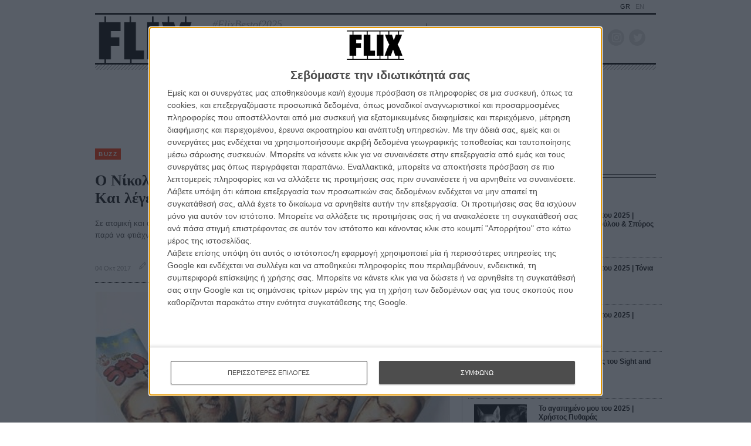

--- FILE ---
content_type: text/html; charset=utf-8
request_url: https://www.google.com/recaptcha/api2/anchor?ar=1&k=6LdIC7gZAAAAAGdu8FV2eoXOJ9HNgXkAW7aYQ6nj&co=aHR0cHM6Ly9mbGl4LmdyOjQ0Mw..&hl=en&v=TkacYOdEJbdB_JjX802TMer9&size=invisible&anchor-ms=20000&execute-ms=15000&cb=boo85xrvhteh
body_size: 45608
content:
<!DOCTYPE HTML><html dir="ltr" lang="en"><head><meta http-equiv="Content-Type" content="text/html; charset=UTF-8">
<meta http-equiv="X-UA-Compatible" content="IE=edge">
<title>reCAPTCHA</title>
<style type="text/css">
/* cyrillic-ext */
@font-face {
  font-family: 'Roboto';
  font-style: normal;
  font-weight: 400;
  src: url(//fonts.gstatic.com/s/roboto/v18/KFOmCnqEu92Fr1Mu72xKKTU1Kvnz.woff2) format('woff2');
  unicode-range: U+0460-052F, U+1C80-1C8A, U+20B4, U+2DE0-2DFF, U+A640-A69F, U+FE2E-FE2F;
}
/* cyrillic */
@font-face {
  font-family: 'Roboto';
  font-style: normal;
  font-weight: 400;
  src: url(//fonts.gstatic.com/s/roboto/v18/KFOmCnqEu92Fr1Mu5mxKKTU1Kvnz.woff2) format('woff2');
  unicode-range: U+0301, U+0400-045F, U+0490-0491, U+04B0-04B1, U+2116;
}
/* greek-ext */
@font-face {
  font-family: 'Roboto';
  font-style: normal;
  font-weight: 400;
  src: url(//fonts.gstatic.com/s/roboto/v18/KFOmCnqEu92Fr1Mu7mxKKTU1Kvnz.woff2) format('woff2');
  unicode-range: U+1F00-1FFF;
}
/* greek */
@font-face {
  font-family: 'Roboto';
  font-style: normal;
  font-weight: 400;
  src: url(//fonts.gstatic.com/s/roboto/v18/KFOmCnqEu92Fr1Mu4WxKKTU1Kvnz.woff2) format('woff2');
  unicode-range: U+0370-0377, U+037A-037F, U+0384-038A, U+038C, U+038E-03A1, U+03A3-03FF;
}
/* vietnamese */
@font-face {
  font-family: 'Roboto';
  font-style: normal;
  font-weight: 400;
  src: url(//fonts.gstatic.com/s/roboto/v18/KFOmCnqEu92Fr1Mu7WxKKTU1Kvnz.woff2) format('woff2');
  unicode-range: U+0102-0103, U+0110-0111, U+0128-0129, U+0168-0169, U+01A0-01A1, U+01AF-01B0, U+0300-0301, U+0303-0304, U+0308-0309, U+0323, U+0329, U+1EA0-1EF9, U+20AB;
}
/* latin-ext */
@font-face {
  font-family: 'Roboto';
  font-style: normal;
  font-weight: 400;
  src: url(//fonts.gstatic.com/s/roboto/v18/KFOmCnqEu92Fr1Mu7GxKKTU1Kvnz.woff2) format('woff2');
  unicode-range: U+0100-02BA, U+02BD-02C5, U+02C7-02CC, U+02CE-02D7, U+02DD-02FF, U+0304, U+0308, U+0329, U+1D00-1DBF, U+1E00-1E9F, U+1EF2-1EFF, U+2020, U+20A0-20AB, U+20AD-20C0, U+2113, U+2C60-2C7F, U+A720-A7FF;
}
/* latin */
@font-face {
  font-family: 'Roboto';
  font-style: normal;
  font-weight: 400;
  src: url(//fonts.gstatic.com/s/roboto/v18/KFOmCnqEu92Fr1Mu4mxKKTU1Kg.woff2) format('woff2');
  unicode-range: U+0000-00FF, U+0131, U+0152-0153, U+02BB-02BC, U+02C6, U+02DA, U+02DC, U+0304, U+0308, U+0329, U+2000-206F, U+20AC, U+2122, U+2191, U+2193, U+2212, U+2215, U+FEFF, U+FFFD;
}
/* cyrillic-ext */
@font-face {
  font-family: 'Roboto';
  font-style: normal;
  font-weight: 500;
  src: url(//fonts.gstatic.com/s/roboto/v18/KFOlCnqEu92Fr1MmEU9fCRc4AMP6lbBP.woff2) format('woff2');
  unicode-range: U+0460-052F, U+1C80-1C8A, U+20B4, U+2DE0-2DFF, U+A640-A69F, U+FE2E-FE2F;
}
/* cyrillic */
@font-face {
  font-family: 'Roboto';
  font-style: normal;
  font-weight: 500;
  src: url(//fonts.gstatic.com/s/roboto/v18/KFOlCnqEu92Fr1MmEU9fABc4AMP6lbBP.woff2) format('woff2');
  unicode-range: U+0301, U+0400-045F, U+0490-0491, U+04B0-04B1, U+2116;
}
/* greek-ext */
@font-face {
  font-family: 'Roboto';
  font-style: normal;
  font-weight: 500;
  src: url(//fonts.gstatic.com/s/roboto/v18/KFOlCnqEu92Fr1MmEU9fCBc4AMP6lbBP.woff2) format('woff2');
  unicode-range: U+1F00-1FFF;
}
/* greek */
@font-face {
  font-family: 'Roboto';
  font-style: normal;
  font-weight: 500;
  src: url(//fonts.gstatic.com/s/roboto/v18/KFOlCnqEu92Fr1MmEU9fBxc4AMP6lbBP.woff2) format('woff2');
  unicode-range: U+0370-0377, U+037A-037F, U+0384-038A, U+038C, U+038E-03A1, U+03A3-03FF;
}
/* vietnamese */
@font-face {
  font-family: 'Roboto';
  font-style: normal;
  font-weight: 500;
  src: url(//fonts.gstatic.com/s/roboto/v18/KFOlCnqEu92Fr1MmEU9fCxc4AMP6lbBP.woff2) format('woff2');
  unicode-range: U+0102-0103, U+0110-0111, U+0128-0129, U+0168-0169, U+01A0-01A1, U+01AF-01B0, U+0300-0301, U+0303-0304, U+0308-0309, U+0323, U+0329, U+1EA0-1EF9, U+20AB;
}
/* latin-ext */
@font-face {
  font-family: 'Roboto';
  font-style: normal;
  font-weight: 500;
  src: url(//fonts.gstatic.com/s/roboto/v18/KFOlCnqEu92Fr1MmEU9fChc4AMP6lbBP.woff2) format('woff2');
  unicode-range: U+0100-02BA, U+02BD-02C5, U+02C7-02CC, U+02CE-02D7, U+02DD-02FF, U+0304, U+0308, U+0329, U+1D00-1DBF, U+1E00-1E9F, U+1EF2-1EFF, U+2020, U+20A0-20AB, U+20AD-20C0, U+2113, U+2C60-2C7F, U+A720-A7FF;
}
/* latin */
@font-face {
  font-family: 'Roboto';
  font-style: normal;
  font-weight: 500;
  src: url(//fonts.gstatic.com/s/roboto/v18/KFOlCnqEu92Fr1MmEU9fBBc4AMP6lQ.woff2) format('woff2');
  unicode-range: U+0000-00FF, U+0131, U+0152-0153, U+02BB-02BC, U+02C6, U+02DA, U+02DC, U+0304, U+0308, U+0329, U+2000-206F, U+20AC, U+2122, U+2191, U+2193, U+2212, U+2215, U+FEFF, U+FFFD;
}
/* cyrillic-ext */
@font-face {
  font-family: 'Roboto';
  font-style: normal;
  font-weight: 900;
  src: url(//fonts.gstatic.com/s/roboto/v18/KFOlCnqEu92Fr1MmYUtfCRc4AMP6lbBP.woff2) format('woff2');
  unicode-range: U+0460-052F, U+1C80-1C8A, U+20B4, U+2DE0-2DFF, U+A640-A69F, U+FE2E-FE2F;
}
/* cyrillic */
@font-face {
  font-family: 'Roboto';
  font-style: normal;
  font-weight: 900;
  src: url(//fonts.gstatic.com/s/roboto/v18/KFOlCnqEu92Fr1MmYUtfABc4AMP6lbBP.woff2) format('woff2');
  unicode-range: U+0301, U+0400-045F, U+0490-0491, U+04B0-04B1, U+2116;
}
/* greek-ext */
@font-face {
  font-family: 'Roboto';
  font-style: normal;
  font-weight: 900;
  src: url(//fonts.gstatic.com/s/roboto/v18/KFOlCnqEu92Fr1MmYUtfCBc4AMP6lbBP.woff2) format('woff2');
  unicode-range: U+1F00-1FFF;
}
/* greek */
@font-face {
  font-family: 'Roboto';
  font-style: normal;
  font-weight: 900;
  src: url(//fonts.gstatic.com/s/roboto/v18/KFOlCnqEu92Fr1MmYUtfBxc4AMP6lbBP.woff2) format('woff2');
  unicode-range: U+0370-0377, U+037A-037F, U+0384-038A, U+038C, U+038E-03A1, U+03A3-03FF;
}
/* vietnamese */
@font-face {
  font-family: 'Roboto';
  font-style: normal;
  font-weight: 900;
  src: url(//fonts.gstatic.com/s/roboto/v18/KFOlCnqEu92Fr1MmYUtfCxc4AMP6lbBP.woff2) format('woff2');
  unicode-range: U+0102-0103, U+0110-0111, U+0128-0129, U+0168-0169, U+01A0-01A1, U+01AF-01B0, U+0300-0301, U+0303-0304, U+0308-0309, U+0323, U+0329, U+1EA0-1EF9, U+20AB;
}
/* latin-ext */
@font-face {
  font-family: 'Roboto';
  font-style: normal;
  font-weight: 900;
  src: url(//fonts.gstatic.com/s/roboto/v18/KFOlCnqEu92Fr1MmYUtfChc4AMP6lbBP.woff2) format('woff2');
  unicode-range: U+0100-02BA, U+02BD-02C5, U+02C7-02CC, U+02CE-02D7, U+02DD-02FF, U+0304, U+0308, U+0329, U+1D00-1DBF, U+1E00-1E9F, U+1EF2-1EFF, U+2020, U+20A0-20AB, U+20AD-20C0, U+2113, U+2C60-2C7F, U+A720-A7FF;
}
/* latin */
@font-face {
  font-family: 'Roboto';
  font-style: normal;
  font-weight: 900;
  src: url(//fonts.gstatic.com/s/roboto/v18/KFOlCnqEu92Fr1MmYUtfBBc4AMP6lQ.woff2) format('woff2');
  unicode-range: U+0000-00FF, U+0131, U+0152-0153, U+02BB-02BC, U+02C6, U+02DA, U+02DC, U+0304, U+0308, U+0329, U+2000-206F, U+20AC, U+2122, U+2191, U+2193, U+2212, U+2215, U+FEFF, U+FFFD;
}

</style>
<link rel="stylesheet" type="text/css" href="https://www.gstatic.com/recaptcha/releases/TkacYOdEJbdB_JjX802TMer9/styles__ltr.css">
<script nonce="xL1rbeqCor3l1-YSo_sJ1g" type="text/javascript">window['__recaptcha_api'] = 'https://www.google.com/recaptcha/api2/';</script>
<script type="text/javascript" src="https://www.gstatic.com/recaptcha/releases/TkacYOdEJbdB_JjX802TMer9/recaptcha__en.js" nonce="xL1rbeqCor3l1-YSo_sJ1g">
      
    </script></head>
<body><div id="rc-anchor-alert" class="rc-anchor-alert"></div>
<input type="hidden" id="recaptcha-token" value="[base64]">
<script type="text/javascript" nonce="xL1rbeqCor3l1-YSo_sJ1g">
      recaptcha.anchor.Main.init("[\x22ainput\x22,[\x22bgdata\x22,\x22\x22,\[base64]/[base64]/e2RvbmU6ZmFsc2UsdmFsdWU6ZVtIKytdfTp7ZG9uZTp0cnVlfX19LGkxPWZ1bmN0aW9uKGUsSCl7SC5ILmxlbmd0aD4xMDQ/[base64]/[base64]/[base64]/[base64]/[base64]/[base64]/[base64]/[base64]/[base64]/RXAoZS5QLGUpOlFVKHRydWUsOCxlKX0sRT1mdW5jdGlvbihlLEgsRixoLEssUCl7aWYoSC5oLmxlbmd0aCl7SC5CSD0oSC5vJiYiOlRRUjpUUVI6IigpLEYpLEgubz10cnVlO3RyeXtLPUguSigpLEguWj1LLEguTz0wLEgudT0wLEgudj1LLFA9T3AoRixIKSxlPWU/[base64]/[base64]/[base64]/[base64]\x22,\[base64]\x22,\x22w79Gw605d8KswovDugPDiEU0YHNbwrTCnSrDgiXCqDdpwqHCmxLCrUsLw50/w6fDnzTCoMKmUsKnwovDncOSw6wMGjRnw61nEcKjwqrCrkrCqcKUw6MvwoHCnsK6w7XCpzlKwqnDsjxJBcOtKQhewofDl8Otw5DDrylTRsOIO8OZw4hfTsONAGRawoUYXcOfw5R3w7YBw7vCl1Ahw73DosKcw47CkcOhOF8gLcO/GxnDlm3DhAl7wpDCo8KnwqXDjiDDhMKLHR3DisK4wo/CqsO6TjHClFHCqHkFwqvDucK/PsKHY8KVw59Rwp7DuMOzwq8Aw7/Cs8KPw53CjyLDsXF+UsO/[base64]/CqcOBwpYCw5XCi2PDi8OPFVFWwr/CtUMBKMKjacOrwoLCtMOvw5jDpnfCssKuT34yw4/DvknCql3DtGjDu8KFwqM1woTCocODwr1ZXCZTCsOZTlcHwq7CgRF5YwthSMOSc8Ouwp/DniwtwpHDjgJ6w6rDksONwptVwpfCnHTCi3/CjMK3QcK7EcOPw7oZwrxrwqXCsMOpe1BKdyPChcKxw7RCw53ClgItw7FEMMKGwrDDo8KiAMK1wqDDt8K/w4M2w6xqNG5xwpEVByXCl1zDoMOHCF3CvVjDsxNPD8OtwqDDmXAPwoHCmcKEP19Jw4PDsMOOXcKbMyHDnRPCjB4qwolNbA7CgcO1w4QebE7DpTnDhMOwO0/DvcKgBiBaEcK7PR54wrnDkMOwX2srw4hvQB8Uw7k+JRzDgsKDwpwMJcOLw7rCn8OEACvCjsO8w6PDpwXDrMO3w6MBw48eHXDCjMK7HMOsQzrCkMK7D2zCm8O9woR5azIow6QsL1d5UcOOwr9xwrrCs8Oew7V/eSPCj286wpBYw6gYw5EJw6g9w5fCrMOLw7QSd8KEBT7DjMKNwqBwwonDo1jDnMOsw4UOI2Zqw53DhcK7w6dbFD5sw7fCkXfCh8OJasKKw4bCl0NbwoFgw6ATwpXCiMKiw7VTQ07DhBLDlB/ClcKDfsKCwosgw6PDu8ObBi/CsW3Cj1fCjVLChcOkQsOvV8K/a1/DmcKzw5XCicObQMK0w7XDisO3T8KdIcK9OcOCw4hdVsOOOcOew7DCn8K9wqouwqV+wpsQw5MXw4jDlMKJw5rCocKKTgMEJA1zVFJ6wqYsw73DusOTw4/Cmk/[base64]/[base64]/DgMONw6otw6APLXfCn8Kfwrovw54XDsKFw4nDj8OXwpvClwJhwp/[base64]/DkH7DhwjCt8OEwozDjBANLgJswpjDkgPDgcKGFGXCjC1Nw57DnS7CrDM0wppZw5rDtsO/wpw/wrbCgB7DmcO8wqMyD1MwwrZyL8KQw6jCgVzDgEjCtRnCscO4w6F4worDncKJwrrCsiV2QcOBwpjCk8KSwpMGDGvDn8O0w7s5QMKnw7vCpMOQw77Dt8KSwqzCnk/Dr8Kbw5FFw6JKwoEpUsOzDsKtwr0ZcsK8w7LCvcOFw5E5dUAdWgjDnVvCmmDDqHHCvH4mb8KmQ8O+M8K6YwVow7k5DgbCpSrCtsO4NMKEw5bCoEpdwpF3DsOlCMKwwpZdesKTQcKePwprw7l0XRpqfMOYw7/DgTzCkB18w5zDpsKwfsOqw5TDoi/Cj8KPVMOTPwZGN8KjUBJ/[base64]/ClMOwFU1OThh+dQhEw7DCgsOPERTCmcOqH0nCpnVkwpMuw7XCiMKdw5MHH8OHwpsoXQbCucO6w45TAUvDjz5dw7/CksO/[base64]/Dm8Oqw51KMsK4w5dgeMKqLMOSWcOUw7XCocOjw6NBwocUw6jDhScZw7INwqbDiAVgcMOLZMO/[base64]/w5Yvw4dGwqtmTTIFExvDvsOMXBjCqBQtw7/DksOJw4zDqWfDrjfCr8KBw68cw4TDulNiJMOLw5F7woXDiBLDjkfDqsOKw6XDmg3DkMOIw4DDq2fDsMK6wpTCmMKPw6DDhhkLA8Ofw4wqwqbCscOsZzLCtcOSW2bDvC/DlwJowpbDqAXDvl7DvMKJHGHDmMKcw5NIcMKXUyI+PADDoFRrwodjCUTDmx3DhMOAw5sFwqRHw7FpFsOlwqREGcO6wpIoX2USw4DDt8K6PMKJRCocwqM2GsKewrBpLEtlw5jDmsO3w6E/UEfCvcOYF8OGwqLCmMKNw5nDnT/[base64]/SjfCuSYMw4nCl8KQU8OqZhrDuzADw6A1wog7CcOVJcOWw5bCkcOLwpghFQtyS3TDjDHDiiPDoMOEw5ogT8K5wqbDkHcqHV7DsF/CmsK1w7/DoW4ew6vCmcOCCMOdLl52w5vDk2URwqMxE8OqwoHChkvCi8KowoRpJsOUw6/[base64]/Cp8O9w69SH0IObsKCw4U7M8ORwrEWwqxVwrlRCcK5XWbCrsOVfMK/WsKjZxrChcOMw4fCmMOgUH54w7DDijkzOgnCtm3DgSlaw4rDohbClBQMf33CjGV/[base64]/DtcOJEsO2w73DqldoL8KYd2oWe8KLw5cpRkjDp8K7w79dTmoQwqBAcMO/[base64]/DnDTDl8OCYMOkwqfDmMOFwq5dwpZOw5HCn8OCwq9xw6ZiwqjCtcKfOMOEYMKFdHkrEMO2w5nCtMOwNMKRw6/[base64]/CsHbCs1LDjsK1chcUXMKVW8OJw411CsOcwrDCnQDDk1LCqiDCrB98wpNyRGVew5rCkMKybCHDgcOvw4nCsGl/wrl7w5HCgC3CpcKILcK9wpTDhsKnw7DCiXvCm8OLwr1yF3zDusKtwrnCjxZ/w5xPJzfDog0zcsOqw4zClgB5wr9FD2nDlcKbTmN4VloIw6XCucOhe1vDoit2wrghw6HCisOQTcKTJsK/w6BUw61uHMKRwo/CnsKCYifCl1fDgyUNwqvCszJyMMK/VAhUJWpgwrvCtcK3DXpSfD/[base64]/Co8Kfw7plw61Bw7RwwpRSFcKpU2jDsMOnwqHDksKZKsKww6HDr3dRQ8OmaS7DulB6VcKtfcOpwrx8eXIRwqc4wp/[base64]/wpg8w7/CqMKsw7h2w4/Dk8KDwp58O8KSDsOBJ8KUMUJ3IyLCpMOVdcKkw4fDqMKew7vCjl5pwpbDrllML1vCpirDkn7CisKEUhjCscOIEVAkwqTCi8Kow4cyd8KgwrgGw7wuwpsIFj00RcKWwpNHwqrCiH/DhsKTRyDCui/Dj8KzwoZXf2phLUDCm8OdC8O9RcKXTMKSw4orw6bDp8OEF8KNwq54K8KKKU7Dj2R3woTCv8KCw7cFw7zDvMKVwocGJsKLY8KDTsK8ZcOdWjfDoCMaw6dkw7zClwJFwpvDrsKvw7/DkUg/TsOpwoQAdm1ww5FYw6NJBcKiasKKw5HDiQc0WcK/[base64]/[base64]/CvMOgwrBywoHCn1tYwrvCu8Kbw6xww4gID8OKQMOqw4HDth1fYR0hwpjDl8KBwp3DtnHDt1DDtADCpSbDmTDDsH8+wpQ1BBfCpcKOw6LCoMKAwpc/F2zCuMOHw6HCpEMMAcOIw7vDojVwwr4rHk5yw50XBDHCmWR3w4tRKg1uw57CqB4rw6tePcKIXSLDj0XDg8O7w6HDnsKvdcKTwqVjwo/Ch8Kmw6paI8Oqwq/CpMKyGsKwYyTDkMOJCVnDhRU8H8K7w4TCgsOabMOSTsKmwpHCq3nDjSzCtCLCnwjCscOjEg1Tw6kzw4vCv8KkKULCuXTCvQRzwrrDr8K/b8KqwrMBw5VFwqDCo8OhRsOoJ2LCnMKjw5HDngrCrUfDn8KXw75pLcOpTWs/RMOqO8KdUsKUMk4rG8K4wpgaJFLCjMODZcOCw5cbwp05RVt/w4lvwoTDtcKdLMK7w5o+wqzDu8KJwrDCjl88acKGwpHDk2nCmMO/w6EZwqBJwrTCiMKIw6rCtWl3w41+wppVw5zClBzDm2d9R2Z+JsKHwr4BeMOgw7zDsVrDn8OcwqJ3ecK7UX/CgMO1IgYjExkwwq4nwpNDch/Du8OWWV3Dr8KHAl4owr9GJ8Oow77CqAjCiQjClwbDi8K6w5vCv8KhbMKdSW/DkyhCw6NjQMO4w5sdw4chKcOqDz3DmcKxasOaw5/CoMK/BloHBsKkwrLCmm1twrnCsELChcORGcOdEFPDvRvDuznCocOjL3TDow8sw5NnKmxvDsKGw4tnCcKkw5jCsk/CoGnDv8KFwqTDumVzw47CvDImM8KCw6/DsAXDnn5Pw7PDjH0LwoDDgsKgY8O6McO2woXClwNycwXCu2N5wqU0TyXCmU0jwrXChsO/eVs3w51nw6snw7gNw6R0c8OLHsO3w7BywqMxaVDDskUsIsOlwqHCkDFVwpg2wrrDlcOQBMKCN8O5WVoAwr9nwr3Cg8OsI8KSDncoIMOgDWbDqhbDqDzDoMKAXsOyw7sDBsOgw4/Cl04vwp/Ci8Oye8K5wpfCuxHDgnNawq55woYxwqV+w6kfw7hVV8K1U8KIw7zDocOjOMOxOTzDnyg1RsOdwpnDscOgwqN/[base64]/CoMO9XQoRZMO9cWtyDRDDjcKJwoHDoHnDjcKDw5ULw4NFwpshwopnVVbChsOUPMKUCcOyOcKuWcK/wr4hw4x8djwaf2k3w5TDhUbDjGpuwpbCjsOrKA0FPDDDkcK+MS9KGsKTL2rCqcKiFS5VwqVlwp3CrsOcCG3CozTCi8K6wpDCgcOnFzrCngXCsEzDhcOKXnvCiQJDekvCrxQrwpTDoMOvYDvDnRAew57Ct8Kqw6XCrsKrRnkTYwk4WsOcw6J/ZMOEH3Qiw6U5wprDkgHDmcOUw600c2JDwqAjw4pEw7fDvxbCscOhw6kcwrJrw5TCj2oaGHbDg2LCn0x9Jyc1fcKLwphGYMOVwpzCk8KfGsOaw7rCi8OoMTlPEAfDsMOwwr4fYUXDpHszfwcKBMO4NA7CtcKpw4wySjVVTlPCvcKGFsKVQcKowp7DnMKjC0rDojPDmjU/[base64]/Hx1nb09lZEBLG1nCsX7CiMKHAgnDoVHDsTDCqijDgD3Duz7CrwjDlcOLMMK7AhLCq8OlQkkGERRBcQzCm2U6eA1WNMKBw5TDo8OEV8ONbMO9asKIYAYGcW5zw6vCmMOpHmdrw5XDsXXCvcO/wpnDkH3CvWQ1w5VHw7AHAsKqwqDDtV0FwqnDmE/[base64]/Cl8KLXsOBwrITL8Ksw7fClxfCl8K6OcOmHyXDqVcEwonCoQDCkyMLWcKQwrfDgCrCuMOvAsOedHFHBcOpw791By3CgHjCqHp3ZsKaHcO+wqTDgSLDrsKdRTPDrTHDmEIiW8Kswo/CnULCoTjCkFjDs2/DiCTClwBrC2DChsO6XsOJwqjDhcO4RSxAwrDDusO4w7c3SE9ONMKQw4c5IcOzw6kxwq3CjsK/QnNawpfDpT5EwrzChAJpw4lUw4Z/cS7DtsOHw73DtsKpQyDDuX7CkcK9ZsO0w5tgBnTDpWLCvnsdNMKmw4t4ZsOWaBTChgHDg11Awql/I0PCl8Kpwownw7jDk2HChDpTaCchaMODQgZVw4p8aMOAw69vwoxMdxQqwp9Uw4XDmMKbLMOVw7bCoxLDiUV+T1/Do8KLGzRGw53CgjnCgsK8wqsjTjvDnsOXb1DDtcOcRVELeMKINcOew45TSXjDu8O+w7zDmQnCr8OTQsOedcOwXMO9ITBnN8OUwqHDm0h0wqFSGwvDqwzDrm3ClsOsJDVMw5/[base64]/CpcOrwovCoMOkd8KAw70FVsKEwq0BwqnCongwwqRTwq/[base64]/w6oHAlhUOAzCvRZqw5HCrsK0w7XCvk1Ow5UFaBfCt8KAE2lywpHClsKACj1DCT/DkMKdw551w7LDrMKPV30fw4AZScOHVcOnRgDDlXchw5hTwqvDv8K2HMKdCzcLw5/ClktWw6XDqMOGwprCjF0LWlDChsOxw649BUhTYsKXDA4ww51hwoF6VX3DlMOVO8OVwp5uw5N2wrEWw61qwrd0w4vCm3fDi24/H8OWHDg4fcO/JcOLJzTCpWoiFWtlGwUICMK2wotcw7AGwpPDvsO9OsOhAMOfw4HCi8OlLlbCisKrw7zDkyYGwqhxw4nCmcKVHsKLAMO1HwhYwqtOEcOJHX9dwpjDsQDDuHpswqgkEDbDkMK/GVR4JDPChMOPw4gpCsOVw5fCvMOewp/Drw0uBUbCksKtw6HDhAF9w5DDqMOlwr8Bwp3DnsKHwqTClcKOQxwgwpzCowLDo0g4w7jCnMKzwrtsH8K/[base64]/[base64]/Dhn/DucKvw6lEwqEZw7vDjMKvw4cvTl/CqMK4wpQWwoVowrjCk8Kuw4TDhnZOdj5Vw59aDXseVDXCucOuwrtubmtjVXIMwqvCunXDr0XDuD7CuSHDtcOpGjoUw4PDgQNUw6TCrMO8CCvDqcOiWsKWw5FCasKxw4pLEjjDjG3DnXDDpHhXw7ddwqE/G8KFw7gKw5R1NARUw4nCjy7DjnVhw6FrXB/[base64]/DgGTCvDkYNn4KKsOuwqV7ZsOuw4HCqsKNYMKtMcO5wrU/wqPClkfCpsKxJygmFlXCr8OxJ8OgwrvDpsKtawjDqifDlGxXw4HDk8Oaw6cPwrvCs37Dvn/DnxRIa2YQL8OMTMKbbsOPw7pawoUcJizDkHIywqlXJ0LDrMOFwrJfYMKHwoUbb2dFwoURw7YsTcOgTUrDnCsYc8OVLCI8RsKZwrw5w7XDg8OgVQLCnyDChw3Dp8OoMx/Ct8ORw6XDuCHCm8OtwofDqRpWw4DCn8O/PBs+w6EZw406Lk/[base64]/DgwDDvjfCvHnCusKQw5VWw7hnwrLCoBXDnW8twr10NRDCh8OoYEHDn8O2AkLCusKXS8K8Zk/DgMKuw6/DnmcpLMKnw7jCsV0kwoRcwqfDlS0kw4UqUyVdW8Ocwr4Zw7UBw7E/LVhKw6ArwoJFS34SDMOlw6rCnk5Qw4BmdU4JYF/CssKowql2OsOHJcOXJMODYcKewqvClioBw7zCs8KsacK6w4FMMsO9fQZwNkhUwopWwrIeGMK5NRzDkyQNbsOLwr7DlMKBw4AXAgrDtcOaYXUcAsKIwrvDrcKpw6XDpsOgwqHDv8O5w53Cv008b8KuwqhxVRoWw67DqCDDosKJwozDj8K4TsOCw7nDr8Ogwp3CnBF/wqIoc8OZwrNTwoR4w7XDhMOUL1LCp3TCnnRXwoBUAMO+w4jDqcOhUMK4w6DCtsKHwq18VBjCk8KkwrvCkcKOekfDtQB4woTDnXA7wo7CpizCvh14I2k5ecKNJ2c6dwjDhUTCt8OewoDDlsObT2XClkjDuj0lVW7CrsKCw7JXw7Newq17woxsaVzCpH/[base64]/S8OFN0l9PnkqeS4/DFbCp0bDpFfCkcKCwrU/w4HDncO+RE5EWA1mwr1TCsOiwqvDoMOawrlsc8KMw601e8OIw5sTdMOlYjTChMK2LBPCtcOpBHAqDcOcw4Nrdlo3FHjCjcOIS1IUABfCs280w7fChQpTwq3CqzrDqzhFw6PCpsKrehfCt8OUcMKIw4xKZMKkwp9Xw4ZNwr/[base64]/w7J+AsOsdVjDqMKIFAzDsMONwrPDhMO+HMKhw6nDhl/CncODRcKiwqcNUgjDs8O1HMOSwoV6wpVhw4MnMMKweStQwrxxw6ckKsKhw53Dn3sVI8O/RStPwp7DnMOYwoQhw4Vkw6lowpfCs8O/fsO/[base64]/w6XDlWp4wr/DrVPCmcK6w5rDsMOAwpzCj8K6fcOMAcKEXcOCw5hcwpdvw6Qqw7LCjMObwpctfsKIYmrCvT/CpBjDtsOCwrjCnXPDusKBXSw0WCrCvz3DrsKjHMKeayLCvMKyJ38yGMO6a0HCtsKdaMOfw6drcGARw5HCq8Ktw7nDngEvw4DDhsKwLsKZD8K9QX3DmnRvQAbDi3bCsivChCgYwpJSIMOrw7F0E8OCR8KwCsOYwph7PHfDm8OKw4hwGMOfwoYGwr3CmhZ/[base64]/wq3CpTnClcK/w6UywpPDvgLDqg0WaAx5G2fCvcKlw5wRJ8OCwodQw7IOwqAZfcKbw6LCmsOTUhldGMOkwqd0w5PCixhiMcOWRXjCusOENsKuZsOfw5RTwpJpXcODJMKYE8OIw5rDscKsw4fCiMOLHDPCtMOCwrAMw6fDkXVzwrUrwrXDiVsuwr/CvkJbwp7Ds8KJCTd5A8KRw55GDX/DlVDDtMKnwrcSwofCmGbCscKawpoIJB4jwohYw77ClcKMAcKuwrTDi8Ohw7kyw4PDn8KGwpEVdMKGwoQIw6XCsS8xFD84w5nDqXgEw5zCncKJF8OHwpZPL8OVa8OmwokFwqTDnMOYwqvCli7DhyPCsDHDkCLDhsKYX03CrMOcw7VcOFnDrBzDnkTDhT/CkAgdwqzDoMK3L3wEwoI4wovCksOVwp0PUMKQXcKcwpk9wo1kA8OkwrvCkMO3w75mecOwSUrCtCvDlsKHWkvDjWhFBcOewoICw47DmcKlEQXCnQkkF8KJLsKfLQs7w7A0O8KIN8OMacOywqF1wpYobcO/w7EtJyN1wo9QbsKkwoFIw7tew5HCqEdwMsOJwoIww6A6w4nCkcOdwo7CssO1a8KZfBsRw6x5esOrwqLCoznCv8Kvwp/ChMKmDw/Dtj/CqsKuTMOaJE86CEwIwo7CnMOXw6YMwpxqw7BBw59dP1JxMnAfwp/CjkdgGsOBwo7CpsOhewfCrcKKcUwmwox2NMKTwrDDhMO/w659UWIdwqxLeMOzJ2zDncObwqsLw5LClsONO8K/HsODUsOXRMKbw4rDvcK/[base64]/[base64]/wqgIwoXCpiPChU1gwqxhacOhXMKuwrNTScKYPkIEw4HCusKDbMOdwofDgH4eP8KDw7DDgMOeezHDtMOSecOfw7rDtMKPJ8O9SMKMw5nDmjckwpE7wrvDoDxBfsObFBs1w6/DqTbCv8ODJsOOZcOnw7nCpcO5csK0wrvDhMOhwqJNWGlWwrDCnMKUwrdSSsOiKsKywptaJ8Kuw6R5w4zCgcOCRcOPw5zDqMK1Ln7DpAfCpsKsw5zCjcO2WBFZacOlfsOWwrkiwo0wFhxkCzIvwrXCiFbCo8KWfxbClVLCm09uTULDuAg5NsKEJsO5HWTCu3/[base64]/NS3DtS3DhcOoF8K6w77CnBJiw7USMsKybxhRL8Ogw5c4wpnDj2YAVMKgKC97w63Dm8KjwoPDiMKKwpjCgsKgw6t1P8K8wpBAw6LChMKPBGcjw5/DiMK/wprCosO4b8ORw60MBHtKw6I1wo5+LnZ+w4goL8KTwrkAKDHDuEVeZHjCn8Krw6PDrMOIw7pvH0DCogvCmCHDtMOAMGvCuDvCpMKow7N9wrDDn8KoU8OEwpsdGFVKwqvDrsOaJwR/fMOCb8O+eETCi8OmwrdcPsOECQhRw7zCjMOib8OmwoHCqRzCpBgYWDR4eEDDvsObwqzCj0AbPcO+H8OKw57CvcO6BcONw5sNDcOOwrE7wqNLwprCo8KhVMKawpfDmMOtAcOFw4jDgcOpw7rDqQnDlxl8w79oe8KPw5/CvMKCY8Kiw6nDjcO8Yz5vw6fCtsO9FMKucsKow6IDV8OLMcK8w7NKUcK2VCpfwrLChsOnVjFUL8O1wozDtjBtUDzCqMO+NcOoTFMiWmLDj8KGCxNkfwcTEsK6Gn/Ck8OsXsKxHcOTw7rCqMKeaiDCjnBpw73DpMOjwrLCk8O2bifDk1DDu8OqwpJCbijCrMOew7PCmMKFIMKyw54tOmbCo3FpIQzDv8OuOjDDhELDuCpbwr1zdB/ClG8vw7zDkigqwrbCvMO/w5rDjjLDtcKIw4VqwrLDjcK/[base64]/CuTtewq3CpQcmZcKWw7VdeMK5BSIWBQNMC8O3wpPDisKgw4nCssKuSMO5NG0kEcKnaHMKw4/DgMOQw5jCocO6w7EBw79AKsO8woDDkwnClFYOw6ZMw4R/wqDCtWtcDkZFwq5CwqrChcK9dG4MdcO5woccOmBFwoFVw5sCKw8iwprCiHrDhW8wY8KmZU7CtMORcH5ZLRfDi8Ofw7jCsTAbDcOUw6bDsxdoJ2/CvBbDjXkFwqtJI8OCw4/CncKKWjkqwpzDsC3CnhwnwqIhw63DqTsyXURBwrTCm8OuIsKJDTnClmXDkMKkwpTDtUdCVcKQbWnDkijCnMOfwoFYYB/CssKxbTccP1vChMOlwrhBwpHDkMKnwrXDrsOqw7jCiXDCq1cvKUFnw4jDvcOxKzvDosOAwqtjw4TDtMOFwq3DkcOJwq3CksK0w7bDocKsS8OaT8Orw4/CmH1rwq3CgQkDJcKOAC4oMMO9w4JQw4hFw4jDo8KWaWR8wr0Oe8OQwqxww5HCg07CiVLChXg4wofCqHdRw6BVZVXDow7Di8OtEMKYWA5xJMKKacOrbmjDsBzDvMKpfxTDqMOgwpDCjyUHcsOLR8OKw6wHV8OUw6vCqjE9w6rCn8OZMhvDlQvCn8Kjw5fDiBrCl2B/TsOQbH3Di2LCqcKJw5BARsObZjUeGsKjwqnCgHHDoMKYDcKHwrXDncOZw5gFQAfDs2fDpzNCw5NXw6DDpsKYw4/Cg8Orw5jDhg5aQsKUWRcaakXCvmElwprDtQnCpGfCrcOFwodmw60HNMK+WsOKUcKjw7BXexHDl8KPw6ZVRcOneB3CtMKtw7XDlcOAbD3CtBIBaMKUw4fCmGzCoGnDmhrCrMKABsOzw5RkBsOoeBIDasOJw7bDrMK/wplzCEnDmsO3w5DCkUvDpybDo1YROMO4QMO4wo/[base64]/IDZxKUxeSsK6wptiw44hwp0Iw4AZw5dLw4p3w63DoMOULj9owqAxa13CocOEAMK2w5jDrMKPO8OCSALChgfDkcKiSzfDg8Onwp/Dp8KwacOHT8OfBMK0d0XDmcKsQj41wo1lbsO6w5RYw5nDqMKpB0tAw7kiHcO4SsK6SB3Dtm/DuMKMBMObUcO6aMKrZERhw7MDwoQ4wr17e8OMw7bCr0vDk8OTw4DCmcKdw7DCisKhw53Ct8O/w5LDsBNuDFhGb8KAwpMVZnDChD/[base64]/Cl8OcAW15w4J2wqN2wrvDpHA4eFIqE8OzwrN1ZCvDnMKFWsKjEsKgw6pFwqnDnBzCm03DjwbCg8KAGcKJWnwhCW9MZ8OOS8O4McOCZEghw6rCgEnDi8OuA8KVwqfCs8OKwo5CWcO/wpjCrQzDsMOTwqzCsBArwrRew7TDvcKJw7PClEPDmjEmwrnCicKEw4QewrnDii8cwpzChHwDFsOpKcKtw6tVw7NOw7bCl8OJEi1Dw7d1w6/[base64]/CgSlAwrXCn3wEw5UOw5xxw7UGwpnCpMOcKMOFwpJBR3diw4PCnH/[base64]/[base64]/[base64]/Cuno/wrLDucOuwr3DhMKuwovCusK5MMKBwr1Jwr4LwqF4w5XCji8Yw6LCsB7DrmLDlTl3T8Oxwr1Nw4ANJcOYwozDp8OGWTvCmzAlYgLCs8KELsKSwrDDrDbCqFcFfcKew5Viw4lUN3UIw5LDgsKjfsOxXMKtwqBuwrLCo0/DicKgABTDmx/[base64]/w5rDmMOpEMKuLcKKUH3ClnzDi8OUXwZvMT8Nw7EPPF/CkMKuYMKpw6nDjU/[base64]/[base64]/wp/CuAYUwoM7eknCo8OpwoTDshDCnDfCky8cw4nDk8KSw4Mzw5ZCZ0DCgcKOwq7DmcOEY8KbCMOxwpESw44mblnDh8KDwqPDlR0QWCvCqMOcecOyw7FWwq/Cun16HMOMOsKBY1LCiEsMFDzDq13DuMOYwroQZMKvcMOzw4JCO8KgJcKnw4/CkGXCg8Odw44zRsOjEWoAGsKvwrrCosODw6TDhAB7w6R/wpXCsGwbOhghw5bCugDDuk4PSBgAcDlDw7bDnjIiUjx2c8K2w5UPw5vChcKQYcO6wqYCFMK2EsOKXAFyw4nDgw/DusK9wrbCs2jDrHvDtjEJRB8jaSx2T8KUwoI0w4x6FxRSw6PDuA8cw7jDnGNKwoNFMRXCgFAIw6/CscKIw4laOSjCnEfDl8KjEsO0wrXDrExiDcKwwqXCscKJKXV4worCkMOxEMO7wpzDqHnDrEMRC8KDwpnCicKydsKIwrwIw4BJJCjCrsKyAEFpDiXDkFLClMKwwonCjMOjw53Cm8OWRsKjwrPDkD7Diy3Dv0wfw7fDn8KnQsOmP8KYGhghwqI5wrIXSz/DhBx9w4bCkBnCr0B2woPDjB3DpGhVw67DuVg5w7MUw5DDmxDCtWQ+w5vCgFd3O1hIVUXDoi4jE8OEUmrCpsO5XcOjwp16GMK4wonCj8OGw5vCmhDDnCgeIXg6LWxxw4jDnGZ2cA/Dpn1wwpXDj8O0w6hNTsOnwo/CrhsNHMKEQyvCuF7Cs3gfwqHCgsK+ORx0w63DqjPDo8OxOcKTwoIcw6Eew5YjXsO/GsKSw5/Dv8KWCARrw5fDh8OXw5oXMcOGw5zCjiXCqMOmw6VWw67DrsKMwrHCkcKzw4vDgsKXw5ZIwoLDl8O8fThiT8K4wqDDu8Osw4g7ATs1wrxVQkDDog/DpcOWwojDt8KtSsK9bQ3Dhm0mwpo9w6JowoTClGXCtsOOfhfDmUnCvcKcwqHDmUXCkGPCjMKtw71bFBLCuUsXw65Pw7J6w4JiJcOTExtfw7HCn8OTw5LCsiDChBnCv33Ckn7CkDJEc8OSK0hKAsKiwq7DiCMjw7bCqwbDtsK6L8K1NwfCjsKdw4rCgg/DkzIxw5TCpiMOQklRw79RNMO3BMKbw5HCg0bCoUbCs8K1fMKjCiJybx9Mw4PDjsKVw6DChW1HbSbDvjQEVcO+Wh9JfznCjWzDizlIwoZkwohrRMOswqF3w6UCwqgkWMOASisRNxPCs3zCozY/exw4UTbCusKuwoYxw5/ClMO9wopVw7TClsKfGSlAwo7CghHCpXhgbMOvUMKJwoDCisKvwqbCtsOhcXDDgMObQ1fDvHt2PXMqwo9XwoQcw4PChsKlw6/CkcKAwpYdZg3DtWErwrbCqMKxXTpow6F5wqNHwrzCtsK5w7DCt8OSTTBVwpQVwrpORVzCqcOww7Aqw7tuwotvNkHDhMKZc3RiEmzCvcOdKcK+wqjDo8OYc8Khw7UmIMK7wrkcwrvCnMKHVnxHwo4sw58nwqwVw7/DsMKnUMKiwq1dew7CiVs/[base64]/Dn8KOwpAfwr1lw6XClyE5wrnCtl/DlXHClmHCqEQowqDDsMKQJcOHwqIrUUQVwr3CvsKnK1vClTNTwoFHwrR5OsKAIVU1TsK3L0zDixl9wr8Nwo7Dv8ObWMKzA8OQw7xfw6TCtcKkScKSd8K0ZcKtb0N5woTDvsKZdg7Cr3HDvMKBA14CKQUUG13CjcO8OcONw6hUCsOkw6FHGyDCuyPCqFPCjn/CqsKwCBfDpMOMRcKnw6QCb8OwPR/ClMKBKmUbS8K9MT5CwpdNQMKYbg7Dk8O1wqzCgwJlXsKKaxsnw78Ow7/[base64]/DlnJwwrXDvcOBwoHDgBx3w7nDn8KQXcKTQSJTcynDvngJU8KxwqPDvVUDNUQiAQ3CjELCrBATwrElMV/CjCPDpHVoDMOsw6TCv07DmcOBYWdBw71vbmBKwrjDo8Ouw7t8wqQEw79JwqfDiRFXWEDCk0cLNcKPE8K5wqXDiAXCsQzCuBxwWMKIwqNXBmDCtsOewoPDmgrCm8ObwpTDnGFyXSDDskTCgcKywodlwpLCnH10w6/DvRAJwpzDjnswN8KDRsKkJcOGw4hbw6rDtsO1GVDDsj3CjxjCgETDgGLDm2nCuArCq8KSHcKPIcKdJMKECgPCtW9Pwq/CoWg0Fh8FaizDtX7CpD3ChMKLcmxHwpZXwqpkw7fDo8KKemAaw5DCicK6wprDqMK+wrbDn8ObLlnDjScJVcKcwqvDkhouwp5kNknCjnk2w5rCgcKjOBHCtcKJOsOHwp7DiT8uH8O+wqDCqR5MGsOUw6ogwpdGw5XDkFfCtGIITsKDw58KwrMww5I/SMOVfw7DicKdw74ZbsKRRMK9cU7Cr8KbNhkSw6A/w7fDosKRRCfCpcOIQMK0acKmf8O8bcK/LsKfw4nClw9Awp9XUcONG8Kew4lOw5VqXMOzGsKRY8OtCMKmw6NjAVjCsh/Dm8O6wrzCrsOJWsK4w5PDh8Kmw5JdK8KWAsOiwrwgwoN9w6J8wrBYwq/CscOqw7nDvVp7YcKXAsK9w4kTwr/Du8KOw7BLByVbw73Cu3YsGFnDn2kgTcKAw7kOw4zCtwh/w7zDum/DrcKPw4nDn8KYwo7Cm8KTwpAXZ8KLfnvCoMOxGsKzSMK0wrwDw67CgHA8w7TCkXtpw6HDkXN/ZQjDvWHClsKiwobDgMOkw51gMiFbw6/Cp8OhOsKbw4dMwpXCm8OFw4LDnsKWHMOpw6bCqWciw7YFXVI0w6o2U8OxXzlgw5w1wr/CkFQ/w77DmcKVPS4IdS7DugzCr8Oqw7nCkMKnwrhkD2JNwonDmAfCmcKPHUNAwoTDnsKXw78ddXBGw6fCg3bCtcKLwp8NQMKxXMKswpXDg1PDgsO4wqlfwpU/LsK0w6gXTMOTw7nCvMKiw4nClkrDm8OYwqZBwrEbwrtvJ8Oaw4Akw67CtjopX3PDmMOdw7AaTwNEw7PDhBrCmcK/w7Uqw73DgxTDpxpuZWjDgl3Dpkd0AWbDr3HCssKxwr/Dn8KDw7MyHMK6XsOgw43DmxfCkUjCjDLDjh/DhHbCucO9wq0nw5Aww4hea3rDkcOowozDq8K9w5zCsGHDi8Kkw7hSZjs0wp57wp8cSjPCg8Obw7kzw5B5N0nDtMKkYcKYTVw8wp1eNlHDgsKuwoXDo8OkV3vCgCXCh8OzZsKiBMKvw43Cs8KyA0V/[base64]/DoMKIw7vCmcOKA1LCrQ7DhibDikFFF8OILRgBwq3CkcOFD8O4PmMMUMKkw7kWwp/DmsODeMKLRk/DgU3Du8KULsOuAMKcw4NMw5PClTI4TsK4w4QswqptwqVOw5pqw5Qfw6PDosKzBCzDoVJyZXvCi13CujY2HwZYwoMjw4TDucO2wpQUbcKcNmV+H8KMNMKDSMKHw5t5w4pfX8KCWx5ZwpXCiMOPwr7DvTdMfm3CiQUjJMKJNUjCn0PDkXXCpsKtYMOBw5DCmcO3BMOKXX/CpcONwpdqw6gqRsO6wqDDpzjCh8KkYAkNwp0ewq/CtD3DsCHCoAcBwrNBHBDCucOrwp7DgcK4dMOfwr/[base64]/Cq3h5dEnDiVYFZMK8w5zCssO6w6EtHsKwYsOEYsK2wr/CowpsdcOSwo/DnEfDn8OBbig0wr/DgRkqO8OOJEHCrcKTw7QkwoBlwovDnwNnw63DvsKtw5DDim1iwr3DpcOzIGRvwqnCv8KkUMK1wqh5YFE9w7kRwr3Ds1sswofCogNcfBrDmwjCnALDncKAW8KvwpEzXx7CpyXCrTnDlxfDnHEbwoAWwpBtw7HDkznCix/DqsOYQ3PDkVfCs8KWfMOfICoJHTvDgioVwqnDpcOnwrnDj8O5w6fDjjHCoH/CklXDgT/Dh8KrVMKAwrEjwop4e09LwqjDmXF5wrs1KmM/[base64]/I3JiKForJiMZw6rDmQVlaMKNw6XDmcOIwonDjsOpecKywrvDksKxw4fDuzM9bMOTWlvDksOZw6lTw7vDhMOuFsK+SyPCgwHCgmJDw7PCqcKuwqMXF3V5D8OpCg/[base64]/wpZWRUvDu8Kqa17CggEmw7QyMBZ1BAZcwrLDiMKfw7nDmcKfwqDDrQbCgX57RsKnwoVqFsK0PG7DolV7woTCnsKpwqnDpMKfw7zDlCTCthHDl8ODw4YLwozCp8KoSyAQM8Kww4zDty/DtRLCs0PCqsKIPk9IHkhdWmsYwqE/[base64]/DsnBtwrAsMnYbAzhCw75SFTRiw7ZQw5Y5eBpYwozDnMK9w4TCv8KZwolzN8ONwrnCvcK/[base64]/CqzLCmcK5K8KFUcOSBsOiwojCrMKQw7E6GitOwpDDjMO+w4LCjMK+w7o9OsKwWMOfw7Qkw53DnnzDoMKSw7vChA/Drg8kA1bDssOPw7Irw4fCnhrCqsOWJMKsK8KrwrvDjcOvw7ImwpTCrC/Dq8Kuw4DCnTPCmcOIOcK/S8OwdEvDtsKma8KOJE5Wwqpmw5nDoFbDn8O+w5VWwrAqdHZ4w4fDncOyw63DssOGwpjDjMKjw4w6w4JtBMKWQsOpw5fCvMKlw5XDusKTw40jwqLDgiVyfW0mAcOWwqQxwpHCiS/Di0DDgsKBwpbDpTnDucOcwqVXwpnDvG/CtmAMwqVOQ8KtLsKcIk/[base64]/w6LDpxxiSMORw6ESwozDqH4gwqfClB5DYcOMX8OOIMOwDMKBak7DtHF3w5fCgwrDvwluAcK/[base64]/CncKFHcOIeMKswojDpMO5wrfDkcOJAAFiw71EwpRCNMOwK8Obe8KYwoIaacKDWmjDv1XDmsKfw6wTQwPDuTjDp8K+PcOfScKmTcOuw61YWMK2UhImSQvDq3nDgMKpw65/[base64]\\u003d\x22],null,[\x22conf\x22,null,\x226LdIC7gZAAAAAGdu8FV2eoXOJ9HNgXkAW7aYQ6nj\x22,0,null,null,null,0,[21,125,63,73,95,87,41,43,42,83,102,105,109,121],[7668936,969],0,null,null,null,null,0,null,0,null,700,1,null,0,\[base64]/tzcYADoGZWF6dTZkEg4Iiv2INxgAOgVNZklJNBoZCAMSFR0U8JfjNw7/vqUGGcSdCRmc4owCGQ\\u003d\\u003d\x22,0,0,null,null,1,null,0,1],\x22https://flix.gr:443\x22,null,[3,1,1],null,null,null,1,3600,[\x22https://www.google.com/intl/en/policies/privacy/\x22,\x22https://www.google.com/intl/en/policies/terms/\x22],\x22CtmyAZNQggQYvtXRdo+SnmZPAx3OIYehM42RWK6OYqc\\u003d\x22,1,0,null,1,1765196713171,0,0,[9],null,[83,230,31,160],\x22RC-QHhDxOywNnAY3A\x22,null,null,null,null,null,\x220dAFcWeA7_Vnnj6pgsOVYny1QDHYMN7CTi9MzZNhVkVsXASwxJpR_sJ_yk8DhvbQCLG_izHyvjh6cSYEprixtL3663BKOTBVOMiQ\x22,1765279512982]");
    </script></body></html>